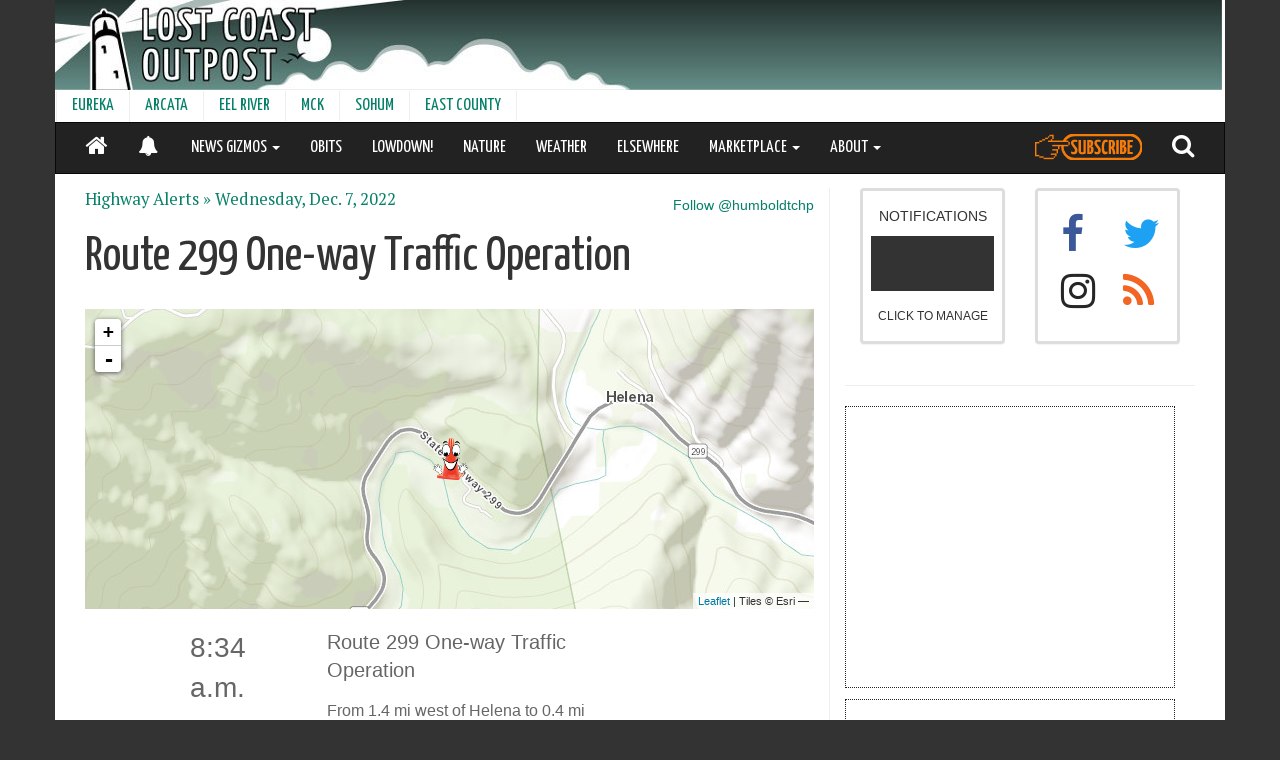

--- FILE ---
content_type: text/html; charset=utf-8
request_url: https://lostcoastoutpost.com/media/static-html/master-map/index.html?version=goasddfasddffee&overlays=highways&basemap=topo&id=24061
body_size: 2822
content:
<!doctype html>
<html>
  <head>
    <meta name='viewport' content='initial-scale=1,maximum-scale=1,user-scalable=no' />
    <link href='//cdnjs.cloudflare.com/ajax/libs/leaflet/0.7.3/leaflet.css' rel='stylesheet' /> 
    <link rel="stylesheet" href="//maxcdn.bootstrapcdn.com/font-awesome/4.3.0/css/font-awesome.min.css">
    <link rel="stylesheet" href="/media/js/Leaflet.awesome-markers/dist/leaflet.awesome-markers.css">
    <script src="//ajax.googleapis.com/ajax/libs/jquery/1.11.0/jquery.min.js"></script> 
    <script src="//cdnjs.cloudflare.com/ajax/libs/leaflet/0.7.3/leaflet.js"></script>
    <script src='/media/js/Leaflet.MakiMarkers.js'></script>
    <script src="//maps.google.com/maps/api/js?v=3.2&sensor=false"></script>
    <script src='/media/js/leaflet/leaflet-plugins/layer/tile/Google.js'></script>
    <script src='//cdnjs.cloudflare.com/ajax/libs/moment.js/2.10.3/moment.min.js'></script>
    <script src='//cdnjs.cloudflare.com/ajax/libs/moment-timezone/0.4.0/moment-timezone.min.js'></script>
    <script src="/media/js/Leaflet.awesome-markers/dist/leaflet.awesome-markers.min.js"></script>
    <script src='js/lowdown.js?e=eb'></script>
    <script src='js/chpwatch.js?ee=erq'></script>
    <script src='js/outages.js?ev=eedeqr7waewc'></script>
    <script src='js/highways.js?e=ec'></script>
    <script src='js/earthquakes.js?e=eerbcd4'></script>
    <script src='js/articles.js?e=8'></script>
    <script src='js/cfs.js?e=q7dddrbc'></script>
    <script src='js/spills.js?eeee=qeee7drbc'></script>
    <script src='js/new-parcels.js?v=5ere55'></script>
    <script src='js/inspections.js?v=54ereee55e'></script>
<style>
  body { margin:0; padding:0; }
  #map { position:absolute; top:0; bottom:0; width:100%; height: 100%; }
  .leaflet-popup-content-wrapper {
     background-color:#333;
  }
  .leaflet-popup-content {
     background-color:#eee;
     padding:5px;
     margin:5px;
  }
  .leaflet-popup-content p {
      margin-bottom: 0 !important;
  }
  .leaflet-popup-content a {
      color:#068068;
  }
  .leaflet-popup-content h2.title {
      margin-bottom:0px;
  }
  .leaflet-popup-content p.timestamp {
      margin-top:0px;
      font-size:1.3em;	
  }
  .leaflet-popup-content div.panel {
      font-size:1.5em;
      background-color: white;
      padding-top:.5em;
      padding-left:5px;
      padding-right:2px;
      margin-top:10px;
      padding-bottom:.5em;
  }
  .leaflet-popup-content p.name {
      margin-top: .5em !important;
      font-weight: bold;
  }
  .leaflet-popup-content p.link a {
      color: black;
      font-size: 1.5em;
      font-style: italic;
  }
  .leaflet-container a.leaflet-popup-close-button {
    color:black;
    background-color:white;
    padding-right: 0px;
    padding-top: 0px;
    padding-bottom: 2px;
    margin-top: 10px;
    margin-right: 10px;
    border:1px solid #ccc;
  }
  .css-icon {
    width: 0;
    height: 0;
    border-radius: 50%;
    color:black;
    background-color:red;
    text-align: center;
    display: table;
    opacity:.6;
    padding: 0px;
    border: 1px solid black;
    box-sizing: border-box;
  }
  .css-icon p {
    display: table-cell;
    text-align: center;
    vertical-align: middle;
    font-size:8px;
    font-weight:bold;
    padding: 0px;
    margin: 0px;
  }
</style>

  </head>
  <body>
  <div id="map"></div>


  <script>
  $('body').on('click', 'a.detail-link', function(e) {
    window.parent.location = this.href;
    return false;
  });

  var getUrlParameter = function(sParam) {
    var sPageURL = window.location.search.substring(1);
    var sURLVariables = sPageURL.split('&');
    for (var i = 0; i < sURLVariables.length; i++) {
        var sParameterName = sURLVariables[i].split('=');
        if (sParameterName[0] == sParam) {
            return sParameterName[1];
        }
    }
  };

  map = L.map('map',{
    'scrollWheelZoom': false
  });

  var Stamen_Watercolor = L.tileLayer('//stamen-tiles-{s}.a.ssl.fastly.net/watercolor/{z}/{x}/{y}.png',{
	attribution: 'Map tiles by <a href="http://stamen.com">Stamen Design</a>, <a href="http://creativecommons.org/licenses/by/3.0">CC BY 3.0</a> &mdash; Map data &copy; <a href="http://www.openstreetmap.org/copyright">OpenStreetMap</a>',
	subdomains: 'abcd',
	minZoom: 1,
	maxZoom: 14,
	ext: 'png'
  });
  var OpenStreetMap_Mapnik = L.tileLayer('//{s}.tile.openstreetmap.org/{z}/{x}/{y}.png', {
        minZoom: 1,
	maxZoom: 19,
	attribution: '&copy; <a href="http://www.openstreetmap.org/copyright">OpenStreetMap</a>'
  });
  var CartoDB_Positron = L.tileLayer('//server.arcgisonline.com/ArcGIS/rest/services/Canvas/World_Light_Gray_Base/MapServer/tile/{z}/{y}/{x}', {
	attribution: 'Tiles &copy; Esri &mdash; Esri, DeLorme, NAVTEQ',
	maxZoom: 21
  });
  var Esri_WorldImagery = L.tileLayer('//server.arcgisonline.com/ArcGIS/rest/services/World_Imagery/MapServer/tile/{z}/{y}/{x}', {
	attribution: 'Tiles &copy; Esri &mdash; Source: Esri, i-cubed, USDA, USGS, AEX, GeoEye, Getmapping, Aerogrid, IGN, IGP, UPR-EGP, and the GIS User Community'
  });
  var ESRI_Topo = L.tileLayer('//services.arcgisonline.com/ArcGIS/rest/services/World_Topo_Map/MapServer/tile/{z}/{y}/{x}', {
        attribution: 'Tiles &copy; Esri &mdash;',
        maxZoom: 20
  });
  var USA_Topo = L.tileLayer('//services.arcgisonline.com/ArcGIS/rest/services/USA_Topo_Maps/MapServer/tile/{z}/{y}/{x}', {
        attribution: 'Tiles &copy; Esri &mdash;',
        maxZoom: 20
  });

  var Google_Satellite = new L.Google('SATELLITE', {maxZoom:20});
  var Google_Roadmap = new L.Google('ROADMAP');
  var Google_Terrain = new L.Google('TERRAIN');
  var Google_Hybrid = new L.Google('HYBRID');

  var baseLayerMap = {
      'gray': {
        'layer': CartoDB_Positron,
        'name': 'Grayscale'
      },
      'color': {
         'layer': Stamen_Watercolor,
         'name': 'Watercolor'
      },
      'streets': {
         'layer': OpenStreetMap_Mapnik,
         'name': 'Streets'
      },
      'topo': {
         'layer': ESRI_Topo,
         'name': 'Topo'
      },
      'usa-topo': {
         'layer': USA_Topo,
         'name': 'USGS Topo'
      },
      'satellite': {
         'layer': Esri_WorldImagery,
         'name': 'Satellite'
      },
      'google-satellite': {
         'layer': Google_Satellite,
         'name': 'Google Satellite'
      },      
      'google-terrain': {
         'layer': Google_Terrain,
         'name': 'Google Terrain'
      },
      'google-hybrid': {
         'layer': Google_Hybrid,
         'name': 'Google Hybrids'
      },
      'google-streets': {
         'layer': Google_Roadmap,
         'name': 'Google Streets'
      },
  }

  var zoom = +getUrlParameter('zoom') || 15;
  var lat = +getUrlParameter('lat') || null;
  var lng = +getUrlParameter('lng') || null;
  var idParam = getUrlParameter('id') || null;
  var dateParam = getUrlParameter('date') || null;
  var endDateParam = getUrlParameter('enddate') || null;
  var alltimeParam = getUrlParameter('alltime') || null;
  var queryParam = getUrlParameter('query') || null;
  var mergedParam = getUrlParameter('merged') || null;
  var activeParam = getUrlParameter('active') || null;
  var bounds = getUrlParameter('bounds') || null;


  var basemap = getUrlParameter('basemap');
  if (typeof(basemap) === 'string') {
      basemap = basemap.split(',');
  } else {
      basemap = [];
  }

  var overlays = getUrlParameter('overlays');
  if (typeof(overlays) === 'string') {
    overlays = overlays.split(',');
  } else {
    overlays = [];
  }

  if (overlays.length > 1 || basemap.length > 1 || overlays.length === 0 || basemap.length === 0 || basemap.indexOf('all') > -1) {
    controls = L.control.layers([],[]).addTo(map);
  } else {
    controls = null;
  }


  if (basemap.length) {
      if (basemap.indexOf('all') > -1) {
        for (var i in baseLayerMap) {
          if (baseLayerMap.hasOwnProperty(i)) {
            var item = baseLayerMap[i];
            controls.addBaseLayer( item.layer, i);
          } 
        }
        map.addLayer( baseLayerMap['gray'].layer );
      } else {
        for (var i=0; i<basemap.length; i++) {
          var b = basemap[i];
          var l = baseLayerMap[b];
          if (controls) {
            controls.addBaseLayer( l.layer, l.name );
          }
        }
       map.addLayer( baseLayerMap[ basemap[0] ].layer );
     }
  } else {
       controls.addBaseLayer(OpenStreetMap_Mapnik, 'Streets');
       controls.addBaseLayer(Esri_WorldImagery, 'Satellite');
       controls.addBaseLayer(CartoDB_Positron, 'Grayscale');
       controls.addBaseLayer(Stamen_Watercolor, 'Watercolor');
       map.on('zoomend', function() {
         var zoom = map.getZoom();
         if (zoom > 14) {
           controls.removeLayer(Stamen_Watercolor, 'Watercolor');
         } else {
           controls.addBaseLayer(Stamen_Watercolor, 'Watercolor');
         }
         if ( zoom < 12 ) {
            map.addLayer(Stamen_Watercolor);
         } else {
            map.addLayer(OpenStreetMap_Mapnik);
         }
       })
  }

  if (overlays.length) {
    if ( $.inArray('articles',overlays) > -1 ) {
      attachArticles(map);
    }
    if ( $.inArray('lowdown',overlays) > -1 ) {
      attachLowdown(map);
    }
    if ( $.inArray('cfs',overlays) > -1 ) {
      attachCFS(map);
    }
    if ( $.inArray('spills',overlays) > -1 ) {
      attachSpills(map);
    }
    if ( $.inArray('chpwatch',overlays) > -1 ) {
      attachChpwatch(map);
    }
    if ( $.inArray('highways',overlays) > -1 ) {
      attachHighways(map);
    }
    if ( $.inArray('outages',overlays) > -1 ) {
      attachOutages(map);
    }
    if ( $.inArray('earthquakes',overlays) > -1 ) {
      attachQuakes(map);
    }
    if ( $.inArray('inspections',overlays) > -1 ) {
      attachInspections(map);
    }
    if ( $.inArray('parcels',overlays) > -1 ) {
      attachParcels(map);
    }
    if ( $.inArray('none', overlays) > -1 ) {
    }
  } else {
    attachArticles(map);
    attachLowdown(map);
    attachChpwatch(map);
    attachOutages(map);
    attachQuakes(map);
  }

  if (lat && lng) {
      map.setView([lat,lng],zoom);
  } else if (bounds) {
      bounds = bounds.split(',');
      map.fitBounds([
        [bounds[0],bounds[1]],
        [bounds[2],bounds[3]]
      ])
  }
  </script>
  </body>
</html> 



--- FILE ---
content_type: text/html; charset=utf-8
request_url: https://www.google.com/recaptcha/api2/aframe
body_size: 252
content:
<!DOCTYPE HTML><html><head><meta http-equiv="content-type" content="text/html; charset=UTF-8"></head><body><script nonce="s_GgowNjUR3G9ofpNozOZg">/** Anti-fraud and anti-abuse applications only. See google.com/recaptcha */ try{var clients={'sodar':'https://pagead2.googlesyndication.com/pagead/sodar?'};window.addEventListener("message",function(a){try{if(a.source===window.parent){var b=JSON.parse(a.data);var c=clients[b['id']];if(c){var d=document.createElement('img');d.src=c+b['params']+'&rc='+(localStorage.getItem("rc::a")?sessionStorage.getItem("rc::b"):"");window.document.body.appendChild(d);sessionStorage.setItem("rc::e",parseInt(sessionStorage.getItem("rc::e")||0)+1);localStorage.setItem("rc::h",'1763901537346');}}}catch(b){}});window.parent.postMessage("_grecaptcha_ready", "*");}catch(b){}</script></body></html>

--- FILE ---
content_type: text/css
request_url: https://lostcoastoutpost.com/loco-static/CACHE/css/fb290144767c.css
body_size: 264
content:

#content .open, #content .open a {
    color: #973c46 !important;
}
#content .closed, #content .closed a {
    color: #666666;
}
#content div.incident a {
    height: 100%;
}
#content p.chplist {
    font-size: 1.5em;
}
#map_canvas {
    margin-bottom: 1em;
}
#content table.updates {
    width: 100%;
    margin-left: 1em;
}
#content div.incident {
    padding-top: 1em;
    padding-bottom: 1em;
    height: 100%;
}
#content div.clickable:hover {
    background-color: #eeeeee;
}
#content div.time {
    font-size: 2em;
    vertical-align: top;
}
#content div.details {
    font-size:1.2em;
}
#content div.updates {
    text-align: center;
    height: 100%;
}
#content div.updates .head {
    font-variant: small-caps; 
    font-size: .9em;
}
#content div.updates .update-count {
    font-size: 2em;
    height: 100%;
    vertical-align: middle;
}
#content div.details div.text {
    margin-top: 1em;
}
#content div.details div.type {
    font-family: "Helvetica Neue",Helvetica,Arial,sans-serif;
    margin-bottom:0px;
    font-size: 20px;
}
#content div.details div.text p {
    font-family: "Helvetica Neue",Helvetica,Arial,sans-serif;
    margin-bottom:0px;
    font-size: 16px;
}


--- FILE ---
content_type: application/x-javascript; charset=utf-8
request_url: https://lostcoastoutpost.com/media/static-html/master-map/js/articles.js?e=8
body_size: 540
content:
//var articleIcon = L.MakiMarkers.icon({
//     icon: "lighthouse",
//     color: "#068068",
//     size: "l"
//});

var articleIcon = L.AwesomeMarkers.icon({
    'icon': 'star',
    'markerColor': 'green'
});

var bindArticlePopup = function (feature, layer) {
    var dt = moment( +feature.properties.time );
    var text = [
      '<h2 class="title"><a class="detail-link" href="',
      feature.properties.url,
      '">',
      feature.properties.name,
      '</a></h2><p class="timestamp">',
      dt.format('MMMM Do YYYY, h:mm:ss a'),
      '</p>'
    ].join('');
    layer.bindPopup(text);
};

attachArticles = function(map) {
  var url = '/articles/geoservice/?nocache=' + Math.floor(new Date().getTime()/60000);
  if (idParam) {
      url = url + '&id=' + idParam;
  } else if (dateParam) {
      url = url + '&date=' + dateParam;
      if (endDateParam) {
        url = url + '&enddate=' + endDateParam;
      }
  } else if (alltimeParam) {
      url = url + '&alltime=true';
  }

  $.getJSON(url, function(data) {
      var articles = L.geoJson(data, {
          onEachFeature: bindArticlePopup,
          pointToLayer: function (feature, latlng) {
            return L.marker(latlng, {icon: articleIcon});
          }
      });
      articles.addTo(map);
      if (controls) {
        controls.addOverlay(articles,'Articles');
      }
      if ( !(lat&&lng) && !(bounds)) {
        map.fitBounds( articles.getBounds(), {maxZoom:zoom} );
      }
  });
}



--- FILE ---
content_type: application/x-javascript; charset=utf-8
request_url: https://lostcoastoutpost.com/media/static-html/master-map/js/chpwatch.js?ee=erq
body_size: 533
content:
//var incidentIcon = L.MakiMarkers.icon({
//     icon: "police",
//     color: "#000",
//     size: "s"
//});

var incidentIcon = L.AwesomeMarkers.icon({
    icon: 'car',
    prefix: 'fa',
    markerColor: 'black'
});

//var openIncidentIcon = L.MakiMarkers.icon({
//     icon: "police",
//     color: "#000",
//     size: "m"
//});

var openIncidentIcon = L.AwesomeMarkers.icon({
    icon: 'car',
    prefix: 'fa',
    markerColor: 'black'
});



var bindIncidentPopup = function (feature, layer) {
    var dt = moment( +feature.properties.start );
    var text = [
      '<h2>',
      feature.properties.name,
      '</h2><h2>',
      dt.format('h:mm A'),
      '</h2><p><a class="detail-link" href="',
      feature.properties.url,
      '">Link</a></p>'
    ].join('');
    layer.bindPopup(text);
};

attachChpwatch = function(map) {
  var url = '/chpwatch/service/?nocache=' + Math.floor(new Date().getTime()/60000);
  if (idParam) {
      url = url + '&id=' + idParam;
  } else if (dateParam) {
      url = url + '&date=' + dateParam;
  }

  $.getJSON(url, function(data) {
      var incidents = L.geoJson(data, {
          onEachFeature: bindIncidentPopup,
          pointToLayer: function (feature, latlng) {
              if (feature.properties.active) {
                  return L.marker(latlng, {icon: openIncidentIcon});
              } else {
                  return L.marker(latlng, {icon: incidentIcon});
              }
          }
      });
      incidents.addTo(map);
      if (controls) {
        controls.addOverlay(incidents,'CHPWatch');
      }
      if ( !(lat&&lng) && !(bounds) ) {
        map.fitBounds( incidents.getBounds(), {maxZoom:zoom} );
      }
  });
}



--- FILE ---
content_type: application/x-javascript; charset=utf-8
request_url: https://lostcoastoutpost.com/media/static-html/master-map/js/highways.js?e=ec
body_size: 542
content:
var majorIncidentIcon = L.icon({
     iconUrl: "/media/img/stopsign.png",
     iconSize: [48,48],
     iconAnchor: [24,24],
     popupAnchor: [0,-24]
});

var minorIncidentIcon = L.icon({
     iconUrl: "/media/img/coney.png",
     iconSize: [48,48],
     iconAnchor: [24,24],
     popupAnchor: [0,-24]
});

var bindIncidentPopup = function (feature, layer) {
    var dt = moment( +feature.properties.start );
    var text = [
      '<h2>',
      feature.properties.name,
      '</h2><h2>',
      dt.format('h:mm A'),
      '</h2><p><a class="detail-link" href="',
      feature.properties.url,
      '">Link</a></p>'
    ].join('');
    layer.bindPopup(text);
};

attachHighways = function(map) {
//  var url = '/highways/service/?nocache=' + Math.floor(new Date().getTime()/60000);
  var url = '/highways/service/?nocache=' + Math.floor(new Date().getTime());
  if (idParam) {
      url = url + '&id=' + idParam;
  } else if (dateParam) {
      url = url + '&date=' + dateParam;
  }

  $.getJSON(url, function(data) {
      var incidents = L.geoJson(data, {
          onEachFeature: bindIncidentPopup,
          pointToLayer: function (feature, latlng) {
              if (feature.properties['is_a_big_deal'] && feature.properties.active ) {
                  return L.marker(latlng, {icon: majorIncidentIcon});
              } else {
                  return L.marker(latlng, {icon: minorIncidentIcon});
              }
          }
      });
      incidents.addTo(map);
      if (controls) {
        controls.addOverlay(incidents,'Highways');
      }
      if ( !(lat&&lng) && !(bounds) ) {
        map.fitBounds( incidents.getBounds(), {maxZoom:zoom} );
      }
  });
}



--- FILE ---
content_type: application/x-javascript; charset=utf-8
request_url: https://lostcoastoutpost.com/media/static-html/master-map/js/inspections.js?v=54ereee55e
body_size: 437
content:
var inspectionIcon = L.MakiMarkers.icon({
     icon: "restaurant",
     color: "#a52a2a",
     size: "m"
});

var bindInspectionPopup = function (feature, layer) {
      var text = [
        '<h2 class="title"><a class="detail-link" href="',
        feature.properties.url,
        '">',
        feature.properties.name,
        '</a></h2>',
      ].join('');
      layer.bindPopup(text);
  };

attachInspections = function(map) {
  var url = '/inspected/service/?nocache=' + Math.floor(new Date().getTime()/60000);
  if (idParam) {
      url = url + '&id=' + idParam;
  } else if (dateParam) {
      url = url + '&date=' + dateParam;
      if (endDateParam) {
        url = url + '&enddate=' + endDateParam;
      }
  }

  $.getJSON(url, function(data) {
      inspections = L.geoJson(data, {
          onEachFeature: bindInspectionPopup,
          pointToLayer: function (feature, latlng) {
              return L.marker(latlng, {icon: inspectionIcon});
          }
      });
      inspections.addTo(map);
      if (controls) {
        controls.addOverlay(inspections,'Health Inspections');
      }
      if ( !(lat&&lng) && !(bounds) ) {
        map.fitBounds( inspections.getBounds(), {maxZoom:zoom} );
      }
  });

}

